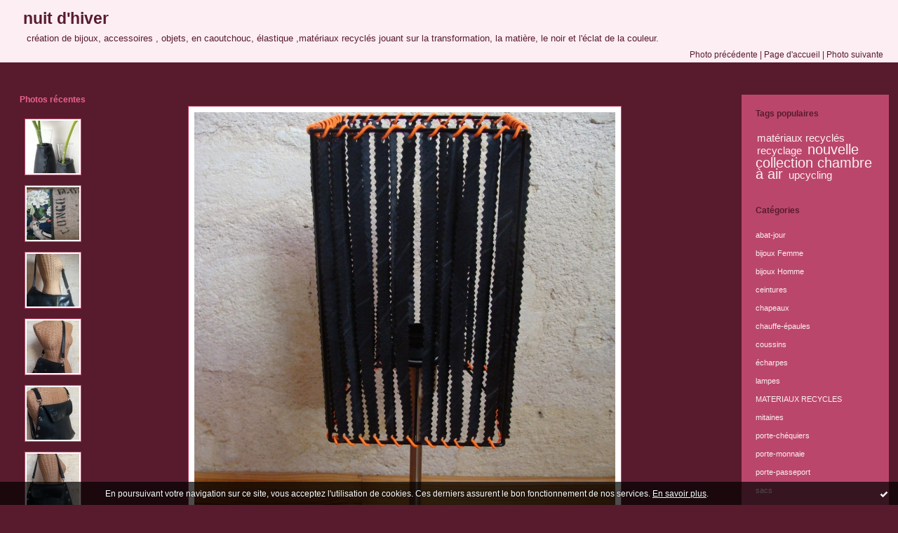

--- FILE ---
content_type: text/html; charset=UTF-8
request_url: http://nuitdhiver.blogspirit.com/archive/2016/11/22/abat-jour-en-laniere-de-chambre-a-air-recyclee-et-elastique-3083527.html
body_size: 4624
content:
<!DOCTYPE html PUBLIC "-//W3C//DTD XHTML 1.0 Transitional//EN" "http://www.w3.org/TR/xhtml1/DTD/xhtml1-transitional.dtd">
<html xmlns="http://www.w3.org/1999/xhtml" xml:lang="fr" lang="fr">
<head>
<link rel="icon" href="https://static.blogspirit.com/backend/graphics/favicon.ico" type="image/x-icon" />
<title>nuit d'hiver : abat-jour en lanière de chambre à air recyclée et élastique</title>
<meta name="description" content="création de bijoux, accessoires , objets, en caoutchouc, élastique ,matériaux recyclés jouant sur la transformation, la matière, le noir et l'éclat de la couleur." />
<meta name="keywords" content="création, bijoux, accessoires, objets, vêtements ,maille, élastique, caoutchouc, matériaux recyclés,tissu" />
<meta name="abstract" content="création de bijoux, accessoires , objets, en caoutchouc, élastique ,matériaux recyclés jouant sur la transformation, la matière, le noir et l'éclat de la couleur." />
<link rel="canonical" href="http://nuitdhiver.blogspirit.com/archive/2016/11/22/abat-jour-en-laniere-de-chambre-a-air-recyclee-et-elastique-3083527.html" />
<meta http-equiv="Content-Type" content="text/html; charset=utf-8" />
<meta name="publisher" content="http://www.blogspirit.com/" />
<meta name="generator" content="http://www.blogspirit.com/" />
<meta name="robots" content="index,follow" />
<link rel="stylesheet" href="https://static.blogspirit.com/backend/skins/photoblog3/fdeef3/style-cs.css" type="text/css" />
<link rel="stylesheet" href="http://nuitdhiver.blogspirit.com/style.css?1728299065" type="text/css" />
<link rel="start" href="http://nuitdhiver.blogspirit.com/" title="Home" />
<link rel="prev" href="http://nuitdhiver.blogspirit.com/archive/2016/11/21/pochette-a-lunettes-en-chambre-a-air-3083518.html" title="pochette à lunettes en chambre à air" />
<link rel="next" href="http://nuitdhiver.blogspirit.com/archive/2016/11/21/chauffe-epaule-ocho-3083507.html" title="chauffe-épaule &quot;Ocho&quot;" />
<script src="//ajax.googleapis.com/ajax/libs/prototype/1.7.3.0/prototype.js"></script>
<script type="text/javascript" src="https://static.blogspirit.com/backend/javascript/validator.js"></script>
<script type="text/javascript" src="https://static.blogspirit.com/backend/javascript/rememberme.js"></script>
<script type="text/javascript">
        
        function submitForm(objForm) {
            handleRemember(objForm);
            if(validateForm(objForm)) {
                return true;
            } else {
                return false;
            }
        }
        function validateForm(objForm) {
          return validateFormpost_comment(objForm);
        }
        function validateFormpost_comment(objForm) {
          var validResult = true;
          var spanText;
          var spanElt;
          var tempText;
          widgetsWithError = new Array();

        if(!checkLength(objForm.elements['post_comment_author'])) {
          spanText = "Saisissez votre nom.";
          validResult=false;
        } else {
         spanText = '';
        }
        putInnerText("post_comment_author_error",spanText);


        if(!isEmail(objForm.elements['post_comment_author_email'])) {
          spanText = "Saisissez votre email.";
          validResult=false;
        } else {
         spanText = '';
        }
        putInnerText("post_comment_author_email_error",spanText);

        if(!checkLength(objForm.elements['post_comment_source'],1)) {
          spanText = "Écrire un commentaire.";
          validResult=false;
        } else {
         spanText = '';
        }
        putInnerText("post_comment_source_error",spanText);

          return validResult;
        }
        
        </script>
<meta property="og:title" content="abat-jour en lanière de chambre à air recyclée et élastique"/>
<meta property="og:description" content="création de bijoux, accessoires , objets, en caoutchouc, élastique ,matériaux recyclés jouant sur la transformation, la matière, le noir et l'éclat de la couleur."/>
<meta property="og:image" content="" />
<style type="text/css">#banner-blogspirit-container img {    border-width: 0;}#banner-blogspirit-container {    border-bottom: 2px solid #7c7db4;    text-align: left;    background-color: #b6addb;    display: none;}#banner-blogspirit-left {    text-align: left;    background-color: transparent;    display: inline;}#banner-blogspirit-right {    float:right;    background-color:transparent;    display: inline;}</style>
<style type="text/css">
body {
margin-bottom: 0px;
}
#footer {
clear: both;
text-align: center;
font-size: 65%;
width: auto;
margin: 2em auto 0px auto;
color: #000;
line-height: 210%;
display: block;
padding: 5px 15px;
background: #fff;
border-top: 1px solid #000;
}
#footer a {
color: #000;
text-decoration: underline;
background-color: transparent;
display: inline;
}
#footer a:hover {
color: #000;
text-decoration: underline;
background-color: transparent;
display: inline;
}
</style>
</head>
<body>
<div data-cookie="off"><p data-close><a href="#" title="J'ai lu ce message"><span class="ui-icon ui-icon-check">Ok</span></a></p><p data-text>En poursuivant votre navigation sur ce site, vous acceptez l'utilisation de cookies. Ces derniers assurent le bon fonctionnement de nos services. <a href="http://starter.blogspirit.com/cookies.html" title="En savoir plus sur les cookies" target="_blank">En savoir plus</a>.</p></div><style>[data-cookie]{display:none;position:fixed;backface-visibility:hidden;bottom:0;left:0;width:100%;background:black;background:url([data-uri]);color:white;padding:.5em 0;text-align:center;z-index:9999;}
[data-cookie~="on"]{display:block;}
[data-cookie] p{color:white;font-size:12px;margin:0;padding:0 .5em;line-height:1.3em;text-shadow:1px 0 3px rgba(0,0,0,1);}
[data-cookie] a{color:white;}
[data-cookie] [data-text]{margin:1px auto 0;text-align:left;max-width:980px;}
[data-cookie] [data-close]{float:right;margin:0 .5em;}
[data-cookie] .ui-icon{background-image: url(//download.jqueryui.com/themeroller/images/ui-icons_ffffff_256x240.png);}
.ui-icon-check {background-position: -64px -144px;}
.ui-icon {height: 16px;width: 16px;}
.ui-icon {background-repeat: no-repeat;display: block;overflow: hidden;text-indent: -99999px;}
@media print {[data-cookie]{display:none;}}
</style>
<div id="container">
<div class="container-decorator1">
<div class="container-decorator2">
<div id="banner-img">
<div class="img-link">
<a href="http://nuitdhiver.blogspirit.com/"></a>
</div>
</div>
<div id="banner">
<div class="banner-decorator">
<h1><a href="http://nuitdhiver.blogspirit.com/">nuit d'hiver</a></h1>
<h2>création de bijoux, accessoires , objets, en caoutchouc, élastique ,matériaux recyclés  jouant sur la transformation, la matière, le noir et l'éclat de la couleur.</h2>
<span class="nav">
<a href="http://nuitdhiver.blogspirit.com/archive/2016/11/21/pochette-a-lunettes-en-chambre-a-air-3083518.html">Photo précédente</a> |
<a href="http://nuitdhiver.blogspirit.com/">Page d'accueil</a>
| <a href="http://nuitdhiver.blogspirit.com/archive/2016/11/21/chauffe-epaule-ocho-3083507.html">Photo suivante</a>
</span>
</div>
</div>
<div id="center">
<div class="center-decorator1">
<div class="center-decorator2">
<div class="content">
<h1 class="photoblog"><img src="http://nuitdhiver.blogspirit.com/photos/01/01/2377267729.JPG" alt="abat-jour en lanière de chambre à air recyclée et élastique" /></h1>
<h2>
21 novembre 2016 | abat-jour en lanière de chambre à air recyclée et élastique
</h2>
<p><p></p></p>
<p class="posted">
08:07 Publié dans <a href="http://nuitdhiver.blogspirit.com/lampe/">lampes</a>  | <a href="http://nuitdhiver.blogspirit.com/archive/2016/11/22/abat-jour-en-laniere-de-chambre-a-air-recyclee-et-elastique-3083527.html" id="a">Lien permanent</a>  | <a href="http://nuitdhiver.blogspirit.com/archive/2016/11/22/abat-jour-en-laniere-de-chambre-a-air-recyclee-et-elastique-3083527.html#comments" rel="nofollow">Commentaires (0)</a>  | Tags : <a href="http://nuitdhiver.blogspirit.com/tag/nouvelle+collection+chambre+%C3%A0+air">nouvelle collection chambre à air</a> 
</p>
<div class="comments">
<div class="content-comments">
</div>
</div>
<div class="form">
<p>Les commentaires sont fermés.</p>
</div>
<div style="clear: both;">&#160;</div>
</div>
<div style="clear: both;">&#160;</div>
</div>
</div>
</div>
<div style="clear: both;">&#160;</div>
<div id="foot">
<div class="column1 sidebar">
<div class="decorator1"><div class="decorator2"><h2>Photos récentes</h2></div></div>
<ul>
<li class="album iteration1"><a href="http://nuitdhiver.blogspirit.com/archive/2020/04/24/vases-chambre-a-air-3149578.html"><img src="http://nuitdhiver.blogspirit.com/photos/01/02/4122245826.jpg" alt="vases , chambre à air" title="vases , chambre à air" border="0" /></a></li>
<li class="album iteration2"><a href="http://nuitdhiver.blogspirit.com/archive/2020/06/25/coussin-dehoussable-en-sac-de-cafe-et-velours-3151682.html"><img src="http://nuitdhiver.blogspirit.com/photos/02/00/3566977328.jpg" alt="coussin , déhoussable, en..." title="coussin , déhoussable, en..." border="0" /></a></li>
<li class="album iteration3"><a href="http://nuitdhiver.blogspirit.com/archive/2020/06/25/sac-george-fermeture-eclair-pochette-interieure-3151690.html"><img src="http://nuitdhiver.blogspirit.com/photos/00/02/1874441366.jpg" alt="sac George:  bandoulière..." title="sac George:  bandoulière..." border="0" /></a></li>
<li class="album iteration4"><a href="http://nuitdhiver.blogspirit.com/archive/2020/06/25/sac-a26-transformable-en-sac-a-dos-3-ports-possibles-avec-un-3151687.html"><img src="http://nuitdhiver.blogspirit.com/photos/00/02/3349920487.jpg" alt="sac A26 , transformable en..." title="sac A26 , transformable en..." border="0" /></a></li>
<li class="album iteration5"><a href="http://nuitdhiver.blogspirit.com/archive/2020/06/25/sac-transformable-en-sac-a-dos-3-ports-possibles-avec-une-ou-3151685.html"><img src="http://nuitdhiver.blogspirit.com/photos/02/02/2315902362.jpg" alt="sac A26 , transformable en..." title="sac A26 , transformable en..." border="0" /></a></li>
<li class="album iteration6"><a href="http://nuitdhiver.blogspirit.com/archive/2020/06/25/sac-transformable-en-sac-a-dos-3-ports-possibles-avec-une-ou-3151684.html"><img src="http://nuitdhiver.blogspirit.com/photos/00/02/2026046487.jpg" alt="sac A26, transformable en..." title="sac A26, transformable en..." border="0" /></a></li>
</ul>                                                    </div>
<div class="column2"><div class="sidebar"> <div id="box-populartags" class="box-decorator1"><div class="box-decorator2"><div class="box-decorator3"> <div class="decorator1"><div class="decorator2"><h2>Tags populaires</h2></div></div> <div class="boxcontent-decorator1"><div class="boxcontent-decorator2"><div class="boxcontent-decorator3"> <ul class="popular-tags"><li> <a style="font-size: 140%;" href="http://nuitdhiver.blogspirit.com/tag/mat%C3%A9riaux+recycl%C3%A9s">matériaux recyclés</a> </li>  <li> <a style="font-size: 140%;" href="http://nuitdhiver.blogspirit.com/tag/recyclage">recyclage</a> </li>  <li> <a style="font-size: 180%;" href="http://nuitdhiver.blogspirit.com/tag/nouvelle+collection+chambre+%C3%A0+air">nouvelle collection chambre à air</a> </li>  <li> <a style="font-size: 140%;" href="http://nuitdhiver.blogspirit.com/tag/upcycling">upcycling</a> </li> </ul> </div></div></div> </div></div></div><!--boxsep-->
<div id="box-categories" class="box-decorator1"><div class="box-decorator2"><div class="box-decorator3"> <div class="decorator1"> <div class="decorator2"><h2>Catégories</h2></div></div> <div class="boxcontent-decorator1"><div class="boxcontent-decorator2"><div class="boxcontent-decorator3"> <ul>     <li> <a href="http://nuitdhiver.blogspirit.com/abat-jour/">abat-jour</a>    </li>  <li> <a href="http://nuitdhiver.blogspirit.com/bijoux/">bijoux Femme</a>    </li>  <li> <a href="http://nuitdhiver.blogspirit.com/bijoux-homme/">bijoux Homme</a>    </li>  <li> <a href="http://nuitdhiver.blogspirit.com/ceinture/">ceintures</a>    </li>  <li> <a href="http://nuitdhiver.blogspirit.com/chapeaux/">chapeaux</a>    </li>  <li> <a href="http://nuitdhiver.blogspirit.com/chauffe-epaules/">chauffe-épaules</a>    </li>  <li> <a href="http://nuitdhiver.blogspirit.com/coussins/">coussins</a>    </li>  <li> <a href="http://nuitdhiver.blogspirit.com/echarpes/">écharpes</a>    </li>  <li> <a href="http://nuitdhiver.blogspirit.com/lampe/">lampes</a>    </li>  <li> <a href="http://nuitdhiver.blogspirit.com/materiaux-recycles/">MATERIAUX RECYCLES</a>    </li>  <li> <a href="http://nuitdhiver.blogspirit.com/mitaines/">mitaines</a>    </li>  <li> <a href="http://nuitdhiver.blogspirit.com/porte-chequier/">porte-chéquiers</a>    </li>  <li> <a href="http://nuitdhiver.blogspirit.com/porte-monnaie/">porte-monnaie</a>    </li>  <li> <a href="http://nuitdhiver.blogspirit.com/porte-passeport/">porte-passeport</a>    </li>  <li> <a href="http://nuitdhiver.blogspirit.com/sacs/">sacs</a>    </li>  <li> <a href="http://nuitdhiver.blogspirit.com/trousse/">trousses</a>    </li>  <li> <a href="http://nuitdhiver.blogspirit.com/trousse-de-toilette/">trousses de toilette</a>    </li>  <li> <a href="http://nuitdhiver.blogspirit.com/vase/">vases</a>    </li>  <li> <a href="http://nuitdhiver.blogspirit.com/vetements/">vêtements</a>   </li> </ul> </div></div></div> </div></div></div> <!--boxsep-->
<div class="decorator1"><div class="decorator2"><h2>Archives</h2></div></div><ul><li><a href="http://nuitdhiver.blogspirit.com/archive/2020/06/index.html">2020-06</a><span class="separator"> |&#160;</span></li><li><a href="http://nuitdhiver.blogspirit.com/archive/2020/04/index.html">2020-04</a><span class="separator"> |&#160;</span></li><li><a href="http://nuitdhiver.blogspirit.com/archive/2019/10/index.html">2019-10</a><span class="separator"> |&#160;</span></li><li><a href="http://nuitdhiver.blogspirit.com/archive/2019/06/index.html">2019-06</a><span class="separator"> |&#160;</span></li><li><a href="http://nuitdhiver.blogspirit.com/archive/2018/11/index.html">2018-11</a><span class="separator"> |&#160;</span></li><li><a href="http://nuitdhiver.blogspirit.com/archive/2018/05/index.html">2018-05</a><span class="separator"> |&#160;</span></li><li><a href="http://nuitdhiver.blogspirit.com/archive/2018/04/index.html">2018-04</a><span class="separator"> |&#160;</span></li><li><a href="http://nuitdhiver.blogspirit.com/archive/2017/12/index.html">2017-12</a><span class="separator"> |&#160;</span></li><li><a href="http://nuitdhiver.blogspirit.com/archive/2017/09/index.html">2017-09</a><span class="separator"> |&#160;</span></li><li><a href="http://nuitdhiver.blogspirit.com/archive/2017/03/index.html">2017-03</a><span class="separator"> |&#160;</span></li><li><a href="http://nuitdhiver.blogspirit.com/archive/2016/12/index.html">2016-12</a><span class="separator"> |&#160;</span></li><li><a href="http://nuitdhiver.blogspirit.com/archive/2016/11/index.html">2016-11</a><span class="separator"> |&#160;</span></li><li><a href="http://nuitdhiver.blogspirit.com/archive/2016/10/index.html">2016-10</a><span class="separator"> |&#160;</span></li><li><a href="http://nuitdhiver.blogspirit.com/archive/2016/09/index.html">2016-09</a><span class="separator"> |&#160;</span></li><li><a href="http://nuitdhiver.blogspirit.com/archive/2016/08/index.html">2016-08</a><span class="separator"> |&#160;</span></li><li><a href="http://nuitdhiver.blogspirit.com/archive/2016/05/index.html">2016-05</a><span class="separator"> |&#160;</span></li><li><a href="http://nuitdhiver.blogspirit.com/archive/2016/01/index.html">2016-01</a><span class="separator"> |&#160;</span></li><li><a href="http://nuitdhiver.blogspirit.com/archive/2015/11/index.html">2015-11</a><span class="separator"> |&#160;</span></li><li><a href="http://nuitdhiver.blogspirit.com/archive/2014/12/index.html">2014-12</a><span class="separator"> |&#160;</span></li><li><a href="http://nuitdhiver.blogspirit.com/archive/2014/10/index.html">2014-10</a><span class="separator"> |&#160;</span></li><li><a href="http://nuitdhiver.blogspirit.com/archive/2014/07/index.html">2014-07</a><span class="separator"> |&#160;</span></li><li><a href="http://nuitdhiver.blogspirit.com/archive/2013/11/index.html">2013-11</a><span class="separator"> |&#160;</span></li><li><a href="http://nuitdhiver.blogspirit.com/archive/2013/08/index.html">2013-08</a><span class="separator"> |&#160;</span></li><li><a href="http://nuitdhiver.blogspirit.com/archive/2013/06/index.html">2013-06</a><span class="separator"> |&#160;</span></li><li><a href="http://nuitdhiver.blogspirit.com/archive/2013/05/index.html">2013-05</a><span class="separator"> |&#160;</span></li><li><a href="http://nuitdhiver.blogspirit.com/archive/2013/03/index.html">2013-03</a><span class="separator"> |&#160;</span></li><li><a href="http://nuitdhiver.blogspirit.com/archive/2012/12/index.html">2012-12</a><span class="separator"> |&#160;</span></li><li><a href="http://nuitdhiver.blogspirit.com/archive/2012/11/index.html">2012-11</a><span class="separator"> |&#160;</span></li><li><a href="http://nuitdhiver.blogspirit.com/archive/2012/10/index.html">2012-10</a><span class="separator"> |&#160;</span></li><li><a href="http://nuitdhiver.blogspirit.com/archive/2012/05/index.html">2012-05</a><span class="separator"> |&#160;</span></li><li><a href="http://nuitdhiver.blogspirit.com/archive/2012/04/index.html">2012-04</a><span class="separator"> |&#160;</span></li><li><a href="http://nuitdhiver.blogspirit.com/archives/">Toutes les archives</a></li></ul><!--boxsep-->
<div id="box-list85330" class="box-decorator1"><div class="box-decorator2"><div class="box-decorator3"><div class="decorator1"><div class="decorator2"><h2>mon modèle</h2></div></div>
<div class="boxcontent-decorator1"><div class="boxcontent-decorator2"><div class="boxcontent-decorator3"><ul><li>merci &agrave; H&eacute;l&egrave;ne !</li></ul></div></div></div></div></div></div><!--boxsep-->
<!--boxsep-->
<div class="link-note"><a href="http://nuitdhiver.blogspirit.com/about.html">À propos</a></div><!--boxsep-->
</div></div>
</div>
<div style="clear: both;">&#160;</div>
</div>
</div>
</div>
<script type="text/javascript" src="https://static.blogspirit.com/backend/javascript/validation-min.js"></script><script type="text/javascript">
// <![CDATA[

function popupCenter(url,width,height,xtr) {
    var top=(screen.height-height)/2;
    var left=(screen.width-width)/2;
    window.open(url,"",xtr+",top="+top+",left="+left+",width="+width+",height="+height);
};

// ]]>
</script><script>
if(typeof jQuery == 'function' && jQuery('div[data-cookie]').length) {
  jQuery('p[data-close] a').on('click', function (event) {
    event.preventDefault();
    jQuery('div[data-cookie]').attr('data-cookie', 'off');
    var d = new Date();
    d.setTime(d.getTime() + (86400000 * 365));
    document.cookie = 'cookies_message=hide; expires=' + d.toGMTString() + '; path=/';
  });
} else if(typeof $$ == 'function' && $$('div[data-cookie]').length) {
  $$('p[data-close] a')[0].observe('click', function (event) {
    event.preventDefault();
    $$('div[data-cookie]')[0].setAttribute('data-cookie', 'off');
    var d = new Date();
    d.setTime(d.getTime() + (86400000 * 365));
    document.cookie = 'cookies_message=hide; expires=' + d.toGMTString() + '; path=/';
  });
}
if (!document.cookie.replace(new RegExp("(?:(?:^|.*;)\\s*cookies_message\\s*\\=\\s*([^;]*).*$)|^.*$"), "$1")) {
  if(typeof jQuery == 'function') {
    jQuery('div[data-cookie]').attr('data-cookie', 'on');
  } else if(typeof $$ == 'function') {
    $$('div[data-cookie]')[0].setAttribute('data-cookie', 'on');
  }
}
</script>
<div id="footer">
<a rel="nofollow" href="http://starter.blogspirit.com/fr/moderate.php?blog_url=http%3A%2F%2Fnuitdhiver.blogspirit.com%2F">Déclarer un contenu illicite</a>&nbsp;|
<a rel="nofollow" href="http://nuitdhiver.blogspirit.com/mentions-legales.html">Mentions légales de ce blog</a>
</div>
<script src="http://www.google-analytics.com/urchin.js" type="text/javascript"></script><script type="text/javascript">_uacct = "UA-351048-1";urchinTracker();</script></body>
</html>

--- FILE ---
content_type: text/css
request_url: https://static.blogspirit.com/backend/skins/photoblog3/fdeef3/style-cs.css
body_size: 1637
content:
body {
margin: 0px 0px 20px 0px;
padding: 0px;
background-color: #581b2e;
font-family: 'Lucida Grande','Lucida Sans Unicode',Verdana,Arial,sans-serif;
font-size: 105%;
word-spacing: normal;
color: #ffffff;
text-align: left;
}
#container {
width: auto;
line-height: 140%;
padding: 0;
margin: 0;
text-align: center;
background-color: #581b2e;
}
#left {
overflow: hidden;
float: left;
width: 120px;
background-color: transparent;
}
#right {
overflow: hidden;
float: right;
width: 180px;
background-color: transparent;
}
#center {
overflow: hidden;
background-color: transparent;
width: auto;
margin-right: 210px;
margin-left: 130px;
margin-top: 30px;
height: 100%; /* poor ie5.x bug */
}
#center #right {
display: none;
}
#foot {
background-color: transparent;
}
#foot .column1 {
position: absolute;
top: 110px;
left: 0;
margin-left: 10px;
width: 110px;
}
#foot .column2 {
position: absolute;
top: 135px;
right: 0;
margin-right: 1%;
width: 200px;
background-color: #ba476b;
text-align: left;
padding-top: 10px;
padding-left: 10px;
color: #fdeef3;
}
#foot .column2 .sidebar {
padding-top: 5px;
}
#foot .column1 h2 {
color: #ec638e;
}
#banner {
color: #581b2e;
background-color: #fdeef3;
padding: 15px 35px 0px 15px;
text-align: left;
border-bottom: 2px solid #581b2e;
margin-bottom: 2px;
}
#banner h1 {
color: #581b2e;
padding-bottom: 5px;
font-size: 135%;
display: block;
font-weight: bold;
font-family: Trebuchet MS, Verdana, Arial, sans-serif;
margin-left: 0.8em;
}
#banner h2 {
color: #581b2e;
font-size: 80%;
width: auto;
display: block;
font-family: Trebuchet MS, Verdana, Arial, sans-serif;
margin-left: 1.7em;
}
#banner a {
color: #581b2e;
text-decoration: none;
}
#banner-img {
display: none;
background: #fdeef3;
}
#banner .nav {
text-align: right;
display: block;
font-size: 70%;
margin: 0px -14px 0 0;
font-weight: normal;
color: #581b2e;
}
div.img-link a {
display: block;
text-decoration: none;
width: 100%;
color: #581b2e;
}
.nowrap {
white-space: nowrap;
}
.content {
float: left;
overflow: visible;
padding: 10px 5px 5px 15px;
width: 92%;
font-size: 70%;
line-height: 150%;
text-align: center;
background-color: transparent;
}
.item {
text-align: left;
}
.item img {
border-width: 0;
margin: 0.2em 1.4em 0.7em 0px;
float: left;
}
.content p {
margin: 15px 0px 15px 0px;
padding: 0px 20px 0px 0px;
font-size: 100%;
}
.content blockquote {
font-size: 100%;
padding: 0px 0px 0px 18px;
margin: 5px 5px -10px 0px;
}
.content ul {
font-size: 100%;
}
.content h1 {
font-size: 150%;
clear: both;
font-weight: normal;
margin: 0px 0 40px 0;
line-height: 150%;
}
.content h2,
.content h5 {
font-size: 100%;
clear: both;
margin: 0px;
padding: 0px;
font-weight: bold;
color: #ec638e;
}
.content .comments h5,
.content .form h5 {
margin-top: 3em;
}
.content p.posted {
font-size: 90%;
clear: both;
}
.content .comments p {
margin: 15px 10px 15px 10px;
padding: 0px 0px 0px 0px;
font-size: 100%;
}
.content .photoblog {
text-align: center;
margin: 20px 0 20px 0;
}
.content .photoblog img {
padding: 8px;
border: 1px solid #ba476b;
background: #fff;
}
.content .thumb {
position: relative;
top: 0px;
left: 0px;
display: inline;
text-align: center;
width: 90px;
margin: 0 10px 10px 0;
}
.content .form,
.content .comments {
text-align: center;
}
a:link, a:visited {
color: #ffffff;
text-decoration: underline;
}
a:hover, a:active {
text-decoration: underline;
color: #ffffff;
}
.thumblist {
float: left;
padding: 20px 5px 8px 15px;
width: 90%;
}
.thumblist img {
float: left;
margin: 10px;
padding: 2px;
border: 1px solid #ba476b;
background: #fff;
}
.thumblist h2 {
color: #ec638e;
font-size: 110%;
margin: 0 0 15px 11px;
text-transform: capitalize;
}
.sidebar {
padding: 20px 10px 8px 10px;
font-size: 65%;
}
#left .sidebar {
padding-left: 25px;
}
.decorator1, .decorator2 {
padding: 0px;
margin: 0px;
}
.sidebar h2 {
font-size: 110%;
font-weight: bold;
margin: 1px 0px 15px 0px;
color: #581B2E;
}
#left h2 {
display: none;
}
.sidebar ul {
padding: 0px;
margin: 0px 0px 30px 0px;
}
.sidebar li {
margin: 10px 0px 0px 0px;
list-style-type: none;
line-height: 150%;
}
.sidebar li.description {
text-align: left;
margin: 0px 0px 15px 0px;
}
.sidebar li.album {
text-align: center;
}
#left .sidebar li.album {
text-align: left;
}
.sidebar img {
padding: 2px;
border: 1px solid #ba476b;
background: #fff;
}
.sidebar li.link img {
border: 0px;
padding: 0px;
margin: 0px;
vertical-align: -4px;
}
.sidebar .separator {
display: none;
}
.link-note {
text-align: center;
line-height: 100%;
padding: 2px;
margin-bottom: 30px;
}
.link-note img {
border: 0px;
margin-bottom: 2px;
background: transparent;
}
.photo {
margin-bottom: 20px;
}
.sidebar a {
color: #fdeef3;
text-decoration: none;
}
.sidebar a:link,
.sidebar a:visited {
color: #fdeef3;
text-decoration: none;
}
.sidebar a:hover {
color: #fdeef3;
text-decoration: underline;
}
h1, h2, h3 {
margin: 0px;
padding: 0px;
font-weight: normal;
}
/* Comments */
input {
font-size: 100%;
font-family: Verdana, Arial, sans-serif;
border: 1px solid #444;
}
.valid input {
color: #111;
background-color: #eee;
border: 2px solid #444;
}
form .checkbox input {
border-width: 0px;
vertical-align: middle;
}
textarea {
clear: none;
width: 300px;
font-size: 100%;
font-family: Verdana, Arial, sans-serif;
border: 1px solid #444;
}
form  {
padding-top: 1em;
text-align: center;
}
form .formelement {
clear: both;
padding: 0.4em 10% 0.8em 10%;
font-size: 95%;
background: transparent;
margin: 0 auto 0 auto;
}
form .formelement .name {
float: left;
width: auto;
padding-left: 1em;
}
form .formelement .value {
float: right;
width: 67%;
text-align: left;
}
form .formelement .error {
color: #f00;
font-weight: bold;
font-size: 90%;
}
ul.category-list {
-moz-column-count:3
}
ul.archive-list {
-moz-column-count:3
}
ul.popular-tags li {
display: inline;
margin: 0.2em;
}
ul.tag-list {
padding:0;
margin-left:0;
}
ul.tag-list li {
display: inline;
margin: 0.2em;
}
h3.total {
padding-bottom: 0;
}